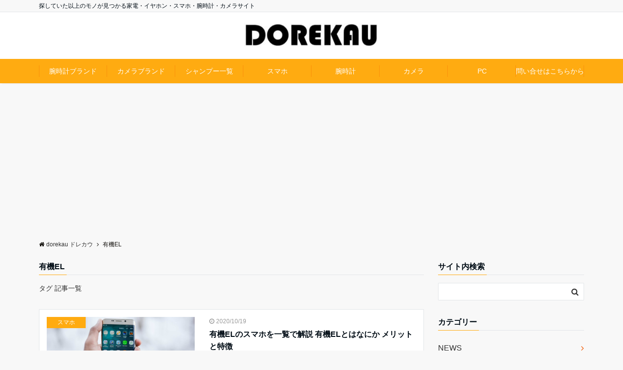

--- FILE ---
content_type: text/html; charset=UTF-8
request_url: https://dorekau.com/tag/%E6%9C%89%E6%A9%9Fel
body_size: 14916
content:
<!DOCTYPE html>
<html lang="ja"
	prefix="og: https://ogp.me/ns#"  dir="ltr">
<head prefix="og: http://ogp.me/ns# fb: http://ogp.me/ns/fb# article: http://ogp.me/ns/article#">

<!-- Page hiding snippet (recommended) -->
<style>.async-hide { opacity: 0 !important} </style>
<script>
(function(a,s,y,n,c,h,i,d,e){s.className+=' '+y;
h.end=i=function(){s.className=s.className.replace(RegExp(' ?'+y),'')};
(a[n]=a[n]||[]).hide=h;setTimeout(function(){i();h.end=null},c);
})(window,document.documentElement,'async-hide','dataLayer',4000,{'GTM-WFM3WVJ':true});
</script>

<meta charset="UTF-8">
<meta name="viewport" content="width=device-width,initial-scale=1.0">
<meta name="keywords" content="有機EL" >
<meta name="description" content="有機EL - タグ 記事一覧">
<meta name="robots" content="noindex, follow">
<title>有機EL | dorekau ドレカウ</title>

<!-- All In One SEO Pack 3.5.2[796,828] -->

<meta name="keywords"  content="スマホ,意味,有機el,液晶,特徴" />

<script type="application/ld+json" class="aioseop-schema">{"@context":"https://schema.org","@graph":[{"@type":"Organization","@id":"https://dorekau.com/#organization","url":"https://dorekau.com/","name":"dorekau ドレカウ","sameAs":[]},{"@type":"WebSite","@id":"https://dorekau.com/#website","url":"https://dorekau.com/","name":"dorekau ドレカウ","publisher":{"@id":"https://dorekau.com/#organization"}},{"@type":"CollectionPage","@id":"https://dorekau.com/tag/%e6%9c%89%e6%a9%9fel#collectionpage","url":"https://dorekau.com/tag/%e6%9c%89%e6%a9%9fel","inLanguage":"ja","name":"有機EL","isPartOf":{"@id":"https://dorekau.com/#website"},"breadcrumb":{"@id":"https://dorekau.com/tag/%e6%9c%89%e6%a9%9fel#breadcrumblist"}},{"@type":"BreadcrumbList","@id":"https://dorekau.com/tag/%e6%9c%89%e6%a9%9fel#breadcrumblist","itemListElement":[{"@type":"ListItem","position":1,"item":{"@type":"WebPage","@id":"https://dorekau.com/","url":"https://dorekau.com/","name":"dorekau ドレカウ"}},{"@type":"ListItem","position":2,"item":{"@type":"WebPage","@id":"https://dorekau.com/tag/%e6%9c%89%e6%a9%9fel","url":"https://dorekau.com/tag/%e6%9c%89%e6%a9%9fel","name":"有機EL"}}]}]}</script>
<link rel="canonical" href="https://dorekau.com/tag/%e6%9c%89%e6%a9%9fel" />
<!-- All In One SEO Pack -->
<link rel='dns-prefetch' href='//ajax.googleapis.com' />
<link rel='dns-prefetch' href='//maxcdn.bootstrapcdn.com' />
<link rel="alternate" type="application/rss+xml" title="dorekau ドレカウ &raquo; フィード" href="https://dorekau.com/feed" />
<link rel="alternate" type="application/rss+xml" title="dorekau ドレカウ &raquo; コメントフィード" href="https://dorekau.com/comments/feed" />
<link rel="alternate" type="application/rss+xml" title="dorekau ドレカウ &raquo; 有機EL タグのフィード" href="https://dorekau.com/tag/%e6%9c%89%e6%a9%9fel/feed" />
<link rel='stylesheet' id='wp-block-library-css'  href='https://dorekau.com/wp-includes/css/dist/block-library/style.min.css?ver=5.4.1' type='text/css' media='all' />
<link rel='stylesheet' id='contact-form-7-css'  href='https://dorekau.com/wp-content/plugins/contact-form-7/includes/css/styles.css?ver=5.1.1' type='text/css' media='all' />
<link rel='stylesheet' id='yyi_rinker_stylesheet-css'  href='https://dorekau.com/wp-content/plugins/yyi-rinker/css/style.css?v=1.1.0&#038;ver=5.4.1' type='text/css' media='all' />
<link rel='stylesheet' id='parent-style-css'  href='https://dorekau.com/wp-content/themes/emanon-pro/style.css?ver=5.4.1' type='text/css' media='all' />
<link rel='stylesheet' id='child-style-css'  href='https://dorekau.com/wp-content/themes/emanon-pro-child/style.css?ver=1593064182' type='text/css' media='all' />
<link rel='stylesheet' id='animate-css'  href='https://dorekau.com/wp-content/themes/emanon-pro/lib/css/animate.min.css?ver=5.4.1' type='text/css' media='all' />
<link crossorigin="anonymous" rel='subresource' id='font-awesome-css'  href='https://maxcdn.bootstrapcdn.com/font-awesome/4.7.0/css/font-awesome.min.css?ver=5.4.1' type='text/css' media='all' />
<link rel='stylesheet' id='tablepress-default-css'  href='https://dorekau.com/wp-content/tablepress-combined.min.css?ver=2' type='text/css' media='all' />
<script type='text/javascript' src='https://ajax.googleapis.com/ajax/libs/jquery/2.1.3/jquery.min.js?ver=5.4.1'></script>
<script type='text/javascript' src='https://dorekau.com/wp-content/plugins/yyi-rinker/js/event-tracking.js?v=1.1.0'></script>
<link rel='https://api.w.org/' href='https://dorekau.com/wp-json/' />
<link rel="EditURI" type="application/rsd+xml" title="RSD" href="https://dorekau.com/xmlrpc.php?rsd" />
<link rel="wlwmanifest" type="application/wlwmanifest+xml" href="https://dorekau.com/wp-includes/wlwmanifest.xml" /> 
<meta name="generator" content="Site Kit by Google 1.15.0" />		<script type="text/javascript">
				(function(c,l,a,r,i,t,y){
					c[a]=c[a]||function(){(c[a].q=c[a].q||[]).push(arguments)};t=l.createElement(r);t.async=1;
					t.src="https://www.clarity.ms/tag/"+i+"?ref=wordpress";y=l.getElementsByTagName(r)[0];y.parentNode.insertBefore(t,y);
				})(window, document, "clarity", "script", "cpwfj80ujd");
		</script>
		<script type="text/javascript" language="javascript">
    var vc_pid = "886706895";
</script><script type="text/javascript" src="//aml.valuecommerce.com/vcdal.js" async></script><style>
/*---main color--*/
#gnav,.global-nav li ul li,.mb-horizontal-nav{background-color:#ffab11;}
.fa,.required,.widget-line a{color:#ffab11;}
#wp-calendar a{color:#ffab11;font-weight: bold;}
.cat-name, .sticky .cat-name{background-color:#ffab11;}
.pagination a:hover,.pagination .current{background-color:#ffab11;border:solid 1px #ffab11;}
.wpp-list li a:before{background-color:#ffab11;}
.loader{position:absolute;top:0;left:0;bottom:0;right:0;margin:auto;border-left:6px solid #ffab11;}
/*--link color--*/
#gnav .global-nav .current-menu-item > a,#gnav .global-nav .current-menu-item > a .fa,#modal-global-nav-container .current-menu-item a,#modal-global-nav-container .sub-menu .current-menu-item a,.side-widget .current-menu-item a,.mb-horizontal-nav-inner .current-menu-item a,.mb-horizontal-nav-inner .current-menu-item a .fa,.entry-title a:active,.pagination a,.post-nav .fa{color:#f25800;}
.global-nav-default > li:first-child:before, .global-nav-default > li:after{background-color:#f25800;}
.article-body a{color:#f25800;}
.follow-line a{color:#ffab11;}
.author-profile-text .author-name a{color:#f25800;}
.recommend-date a {display:block;text-decoration:none;color:#000c15;}
.next-page .post-page-numbers.current span{background-color:#ff8037;color:#fff;}
.next-page a span {background-color:#fff;color:#f25800;}
.comment-page-link .page-numbers{background-color:#fff;color:#f25800;}
.comment-page-link .current{background-color:#ff8037;color:#fff;}
.side-widget li a:after{color:#f25800;}
blockquote a, .box-default a, .box-info a{color:#f25800;}
.follow-user-url a:hover .fa{color:#f25800;}
.popular-post-rank{border-color:#f25800 transparent transparent transparent;}
/*--link hover--*/
a:hover,.global-nav a:hover,.side-widget a:hover,.side-widget li a:hover:before,#wp-calendar a:hover,.entry-title a:hover,.footer-follow-btn a:hover .fa{color:#ff8037;}
.scroll-nav-inner li:after{background-color:#ff8037;}
.featured-title h2:hover{color:#ff8037;}
.author-profile-text .author-name a:hover{color:#ff8037;}
follow-user-url a:hover .fa{color:#ff8037;}
.next-page a span:hover{background-color:#ff8037;color:#fff;}
.comment-page-link .page-numbers:hover{background-color:#ff8037;color:#fff;}
.tagcloud a:hover{border:solid 1px #ff8037;color:#ff8037;}
blockquote a:hover, .box-default a:hover, .box-info a:hover{color:#ff8037;}
#modal-global-nav-container .global-nav-default li a:hover{color:#ff8037;}
.side-widget li a:hover:after{color:#ff8037;}
.widget-contact a:hover .fa{color:#ff8037;}
#sidebar-cta {border:solid 4px #ff8037;}
.popular-post li a:hover .popular-post-rank{border-color:#ff8037 transparent transparent transparent;}
/*--btn color--*/
.btn-more{background-color:#9b8d77;border:solid 1px #9b8d77;}
.btn a{background-color:#9b8d77;color:#fff;}
.btn a:hover{color:#fff;}
.btn-border{display:block;padding:8px 16px;border:solid 1px #9b8d77;}
.btn-border .fa{color:#9b8d77;}
input[type=submit]{background-color:#9b8d77;color:#fff;}
/* gutenberg File */
.wp-block-file .wp-block-file__button{display:inline-block;padding:8px 32px!important;border-radius:4px!important;line-height:1.5!important;border-bottom:solid 3px rgba(0,0,0,0.2)!important;background-color:#9b8d77!important;color:#fff!important;font-size:16px!important}
/* gutenberg button */
.wp-block-button a{text-decoration:none;}
/* gutenberg Media & Text */
.wp-block-media-text p{	line-height:1;margin-bottom:16px;}
/* gutenberg pullquote */
.wp-block-pullquote blockquote{margin:0!important;border:none!important;quotes:none!important;background-color:inherit!important;}
.wp-block-pullquote{border-top:3px solid #e2e5e8;border-bottom:3px solid #e2e5e8;color:#303030;}
/*--header-*/
.header-area-height{height:96px;}
.header-brand {line-height:96px;}
.header,.header-area-height-line #gnav{background-color:#fff;}
.top-bar{background-color:#f8f8f8;}
.site-description {color:#000c15}
.header-table .site-description{line-height:1.5;font-size:12px;}
.header-site-name a{color:#000c15}
.header-site-name a:hover{color:#ff8037;}
.header-logo img, .modal-header-logo img{max-height:50px;}
.global-nav-line li a{color:#000c15;}
#mb-scroll-nav .header-site-name a{color:#000c15;font-size:16px;}
#mb-scroll-nav .header-site-name a:hover{color:#ff8037;}
@media screen and ( min-width: 768px ){
.header-site-name a{font-size:24px;}
.header-area-height,.header-widget{height:96px;}
.header-brand {line-height:96px;}
}
@media screen and ( min-width: 992px ){
.header-logo img{max-height:50px;}
}
/*--modal menu--*/
.modal-menu{position:absolute;top:50%;right:0;-webkit-transform:translateY(-50%);transform:translateY(-50%);z-index:999;}
.modal-menu .modal-gloval-icon{float:left;margin-bottom:6px;}
.modal-menu .slicknav_no-text{margin:0;}
.modal-menu .modal-gloval-icon-bar{display:block;width:32px;height:3px;border-radius:4px;-webkit-transition:all 0.2s;transition:all 0.2s;}
.modal-menu .modal-gloval-icon-bar + .modal-gloval-icon-bar{margin-top:6px;}
.modal-menu .modal-menutxt{display:block;text-align:center;font-size:12px;font-size:1.2rem;color:#000c15;}
.modal-menu .modal-gloval-icon-bar{background-color:#9b8d77;}
#modal-global-nav-container{background-color:#fff;}
#modal-global-nav-container .modal-header-site-name a{color:#000c15;}
#modal-global-nav-container .global-nav li ul li{background-color:#fff;}
#modal-global-nav-container .global-nav-default li a{color:#000c15;}
/* --slider section--*/
.slider img{display:block;width:100%;}
.slider .bx-viewport{-webkit-transform:translatez(0);-moz-transform:translatez(0);-ms-transform:translatez(0);-o-transform:translatez(0);transform:translatez(0);}
.slider .bx-pager,.slider .bx-controls-auto{position:absolute;bottom:-36px;width:100%;z-index:300;}
.slider .bx-pager{text-align:center;font-size:.85em;font-family:Arial;font-weight:bold;color:#333;}
.slider .bx-pager .bx-pager-item,
.slider .bx-controls-auto .bx-controls-auto-item{display:inline-block;}
.slider .bx-pager.bx-default-pager a{background:#777;text-indent:-9999px;display:block;width:10px;height:10px;margin:0 5px;outline:0;-moz-border-radius:5px;-webkit-border-radius:5px;border-radius:5px;}
.slider .bx-pager.bx-default-pager a:hover,
.slider .bx-pager.bx-default-pager a.active{background:#000;}
.slider .bx-prev{left:16px;background:url(https://dorekau.com/wp-content/themes/emanon-pro/lib/images/slider/controls.png) no-repeat 0 -32px;}
.slider .bx-next{right:16px;background:url(https://dorekau.com/wp-content/themes/emanon-pro/lib/images/slider/controls.png) no-repeat -43px -32px;}
.slider .bx-prev:hover{background-position:0 0;}
.slider .bx-next:hover{background-position:-43px 0;}
.slider .bx-controls-direction a{position:absolute;top:50%;margin-top:-16px;outline:0;width:32px;height:32px;text-indent:-9999px;z-index:888;}
.slider .bx-controls-direction a.disabled{display:none;}
.slider .bx-controls-auto{text-align:center;}
.slider .bx-controls-auto .bx-start{display:block;text-indent:-9999px;width:10px;height:11px;outline:0;background:url(https://dorekau.com/wp-content/themes/emanon-pro/lib/images/slider/controls.png) -86px -11px no-repeat;margin:0 3px;}
.slider .bx-controls-auto .bx-start:hover,
.slider .bx-controls-auto .bx-start.active{background-position:-86px 0;}
.slider .bx-controls-auto .bx-stop{display:block;text-indent:-9999px;width:9px;height:11px;outline:0;background:url(https://dorekau.com/wp-content/themes/emanon-pro/lib/images/slider/controls.png) -86px -44px no-repeat;margin:0 3px;}
.slider .bx-controls-auto .bx-stop:hover,
.slider .bx-controls-auto .bx-stop.active{background-position:-86px -33px;}
.slider .bx-controls.bx-has-controls-auto.bx-has-pager .bx-pager{text-align:left;width:80%;}
.slider .bx-controls.bx-has-controls-auto.bx-has-pager .bx-controls-auto{right:0;width:35px;}
.slider .bx-caption{position:absolute;bottom:0;left:0;background:#505050;background:rgba(80, 80, 80, 0.75);width:100%;}
.slider .bx-caption span{color:#fff;font-family:Arial;display:block;font-size:.85em;padding:10px;}
.slider #bxslider li:before{position:absolute;top:0;left:0;right:0;bottom:0;background:linear-gradient(135deg, #000, #000)fixed;opacity: 0;content: "";z-index:100;}
.slider #bxslider li{height:500px;background-position: center;background-size: cover;background-repeat:no-repeat;}
.slider-btn{margin:32px 0 0 0;}
.slider-title{color:#fff;}
.slider-sub-title{color:#fff;}
.slider-btn .btn{border:solid 1px #9b8d77;background-color:#9b8d77;}
.slider-btn-bg a{border-bottom:none;border-radius:0;background-color:#9b8d77;color:#fff;}
.slider-btn-bg a:hover{background-color:#9b8d77;border-radius:inherit;-webkit-transform:inherit;transform:inherit;color:#fff;}
.slider-btn-bg:before{content:'';position:absolute;border:solid 3px #9b8d77;top:0;right:0;bottom:0;left:0;-webkit-transition:0.2s ease-in-out;transition:0.2s ease-in-out;z-index:-1;}
.slider-btn-bg:hover:before{top:-8px;right:-8px;bottom:-8px;left:-8px;}
@media screen and ( max-width: 767px ){
.slider-message{right:0;left:0;}
}
@media screen and ( min-width: 768px ){
.slider-btn{margin:40px 0 24px 0}
.bx-wrapper .bx-pager,.bx-wrapper .bx-controls-auto{bottom:8px;}
.slider-message{right:0;left:0;}
}
/*--slick slider for front page & LP--*/
.slick-slider{-moz-box-sizing:border-box;box-sizing:border-box;-webkit-user-select:none;-moz-user-select:none;-ms-user-select:none;user-select:none;-webkit-touch-callout:none;-khtml-user-select:none;-ms-touch-action:pan-y;touch-action:pan-y;-webkit-tap-highlight-color:rgba(0,0,0,0)}
.slick-list,.slick-slider{display:block;position:relative}
.slick-list{overflow:hidden;margin:0;padding:0}
.slick-list:focus{outline:0}
.slick-list.dragging{cursor:pointer;cursor:hand}
.slick-slider .slick-list,.slick-slider .slick-track{-webkit-transform:translate3d(0,0,0);-moz-transform:translate3d(0,0,0);-ms-transform:translate3d(0,0,0);-o-transform:translate3d(0,0,0);transform:translate3d(0,0,0)}
.slick-track{display:block;position:relative;top:0;left:0;margin:40px 0}
.slick-track:after,.slick-track:before{display:table;content:''}
.slick-track:after{clear:both}.slick-loading .slick-track{visibility:hidden}
.slick-slide{display:none;float:left;height:100%;min-height:1px}[dir='rtl']
.slick-slide{float:right}
.slick-slide.slick-loading img{display:none}
.slick-slide.dragging img{pointer-events:none}
.slick-initialized .slick-slide{display:block}
.slick-loading .slick-slide{visibility:hidden}
.slick-vertical .slick-slide{display:block;height:auto;border:solid 1px transparent}
.slick-arrow.slick-hidden{display:none}
.slick-next:before,.slick-prev:before{content:""}
.slick-next{display:block;position:absolute;top:50%;right:-11px;padding:0;width:16px;height:16px;border-color:#f25800;border-style:solid;border-width:3px 3px 0 0;background-color:transparent;cursor:pointer;text-indent:-9999px;-webkit-transform:rotate(45deg);-moz-transform:rotate(45deg);-ms-transform:rotate(45deg);-o-transform:rotate(45deg);transform:rotate(45deg)}
.slick-prev{display:block;position:absolute;top:50%;left:-11px;padding:0;width:16px;height:16px;border-color:#f25800;border-style:solid;border-width:3px 3px 0 0;background-color:transparent;cursor:pointer;text-indent:-9999px;-webkit-transform:rotate(-135deg);-moz-transform:rotate(-135deg);-ms-transform:rotate(-135deg);-o-transform:rotate(-135deg);transform:rotate(-135deg)}
@media screen and ( min-width: 768px ){
.slick-next{right:-32px;width:32px;height:32px;}
.slick-prev{left:-32px;width:32px;height:32px;}
}
/*---下ボーダー（2カラー）--*/
.front-top-widget-box h2, .front-bottom-widget-box h2{margin-bottom: -1px;}
.front-top-widget-box h2 > span, .front-bottom-widget-box h2 > span{display:inline-block;padding:0 4px 4px 0;border-bottom:solid 1px #ffab11;}
.entry-header {border-bottom:solid 1px #e2e5e8;}
.entry-header h2{margin-bottom: -1px;}
.entry-header h2 > span{display:inline-block;padding:0 4px 4px 0;border-bottom:solid 1px #ffab11;}
.archive-title {border-bottom:solid 1px #e2e5e8;}
.archive-title h1{margin-bottom: -1px;}
.archive-title h1 > span{display:inline-block;padding:0 4px 4px 0;border-bottom:solid 1px #ffab11;}
/*--h2 style--*/
/*---左ボーダー＋背景--*/
.article-body h2{padding:8px 0 8px 12px;border-left:solid 4px #ffab11;background-color:#f0f0f0;}
/*--h3 style--*/
/*--下ボーダー--*/
.article-body h3:not(.block-pr-box-heading):not(.block-cta-heading):not(.block-pricing-table-heading):not(.block-member-name):not(.showcase-box-heading),.page-bottom-widget h3{padding:6px 0;border-bottom:solid 2px #ffab11;}
/*--h4 style--*/
/*---無し--*/
.article-body h4{padding:4px 0;}
/*--sidebar style--*/
/*---下ボーダー（2カラー）--*/
.side-widget-title {border-bottom:1px solid #e2e5e8;}
.side-widget-title h3 {margin-bottom: -1px;}
.side-widget-title span{display:inline-block;padding:0 4px 4px 0;border-bottom:solid 1px #ffab11;}
/*--read more--*/
.archive-header{padding:8px 16px 64px 16px;}
.read-more{position:absolute;right: 0;bottom:24px;left:0;text-align:center;}
.read-more .fa{margin:0 0 0 4px;}
.featured-date .read-more,.home .big-column .read-more,.archive .ar-big-column .read-more{position:absolute;right:0;bottom:32px;left:0;}
.home .big-column .btn-mid,.archive .ar-big-column .btn-mid{width: 80%;}
@media screen and ( min-width: 768px ){
.archive-header{padding:8px 16px 72px 16px;}
.home .one-column .read-more,.archive .ar-one-column .read-more,.search .ar-one-column .read-more{position:absolute;right:16px;bottom:20px;left:auto;}
.blog .one-column .read-more,.archive .ar-one-column .read-more,.search .ar-one-column .read-more{position:absolute;right:16px;bottom:20px;left:auto;}
.home .big-column .btn-mid,.archive .ar-big-column .btn-mid,.search .ar-big-column .btn-mid{width:20%;}
.blog .big-column .btn-mid,.archive .ar-big-column .btn-mid,.search .ar-big-column .btn-mid{width:20%;}
.home .one-column .read-more .btn-border,.archive .ar-one-column .read-more .btn-border,.search .ar-one-column .read-more .btn-border{display:inline;}
.blog .one-column .read-more .btn-border,.archive .ar-one-column .read-more .btn-border,.search .ar-one-column .read-more .btn-border{display:inline;}
}
/*--remodal's necessary styles--*/
html.remodal-is-locked{overflow:hidden;-ms-touch-action:none;touch-action:none}
.remodal{overflow:scroll;-webkit-overflow-scrolling:touch;}
.remodal,[data-remodal-id]{display:none}
.remodal-overlay{position:fixed;z-index:9998;top:-5000px;right:-5000px;bottom:-5000px;left:-5000px;display:none}
.remodal-wrapper{position:fixed;z-index:9999;top:0;right:0;bottom:0;left:0;display:none;overflow:auto;text-align:center;-webkit-overflow-scrolling:touch}
.remodal-wrapper:after{display:inline-block;height:100%;margin-left:-0.05em;content:""}
.remodal-overlay,.remodal-wrapper{-webkit-backface-visibility:hidden;backface-visibility:hidden}
.remodal{position:relative;outline:0;}
.remodal-is-initialized{display:inline-block}
/*--remodal's default mobile first theme--*/
.remodal-bg.remodal-is-opened,.remodal-bg.remodal-is-opening{-webkit-filter:blur(3px);filter:blur(3px)}.remodal-overlay{background:rgba(43,46,56,.9)}
.remodal-overlay.remodal-is-closing,.remodal-overlay.remodal-is-opening{-webkit-animation-duration:0.3s;animation-duration:0.3s;-webkit-animation-fill-mode:forwards;animation-fill-mode:forwards}
.remodal-overlay.remodal-is-opening{-webkit-animation-name:c;animation-name:c}
.remodal-overlay.remodal-is-closing{-webkit-animation-name:d;animation-name:d}
.remodal-wrapper{padding:16px}
.remodal{box-sizing:border-box;width:100%;-webkit-transform:translate3d(0,0,0);transform:translate3d(0,0,0);color:#2b2e38;background:#fff;}
.remodal.remodal-is-closing,.remodal.remodal-is-opening{-webkit-animation-duration:0.3s;animation-duration:0.3s;-webkit-animation-fill-mode:forwards;animation-fill-mode:forwards}
.remodal.remodal-is-opening{-webkit-animation-name:a;animation-name:a}
.remodal.remodal-is-closing{-webkit-animation-name:b;animation-name:b}
.remodal,.remodal-wrapper:after{vertical-align:middle}
.remodal-close{position:absolute;top:-32px;right:0;display:block;overflow:visible;width:32px;height:32px;margin:0;padding:0;cursor:pointer;-webkit-transition:color 0.2s;transition:color 0.2s;text-decoration:none;color:#fff;border:0;outline:0;background:#b5b5b5;}
.modal-global-nav-close{position:absolute;top:0;right:0;display:block;overflow:visible;width:32px;height:32px;margin:0;padding:0;cursor:pointer;-webkit-transition:color 0.2s;transition:color 0.2s;text-decoration:none;color:#fff;border:0;outline:0;background:#9b8d77;}
.remodal-close:focus,.remodal-close:hover{color:#2b2e38}
.remodal-close:before{font-family:Arial,Helvetica CY,Nimbus Sans L,sans-serif!important;font-size:32px;line-height:32px;position:absolute;top:0;left:0;display:block;width:32px;content:"\00d7";text-align:center;}
.remodal-cancel,.remodal-confirm{font:inherit;display:inline-block;overflow:visible;min-width:110px;margin:0;padding:9pt 0;cursor:pointer;-webkit-transition:background 0.2s;transition:background 0.2s;text-align:center;vertical-align:middle;text-decoration:none;border:0;outline:0}
.remodal-confirm{color:#fff;background:#81c784}
.remodal-confirm:focus,.remodal-confirm:hover{background:#66bb6a}
.remodal-cancel{color:#fff;background:#e57373}
.remodal-cancel:focus,.remodal-cancel:hover{background:#ef5350}
.remodal-cancel::-moz-focus-inner,.remodal-close::-moz-focus-inner,.remodal-confirm::-moz-focus-inner{padding:0;border:0}
@-webkit-keyframes a{0%{-webkit-transform:scale(1.05);transform:scale(1.05);opacity:0}to{-webkit-transform:none;transform:none;opacity:1}}
@keyframes a{0%{-webkit-transform:scale(1.05);transform:scale(1.05);opacity:0}to{-webkit-transform:none;transform:none;opacity:1}}
@-webkit-keyframes b{0%{-webkit-transform:scale(1);transform:scale(1);opacity:1}to{-webkit-transform:scale(0.95);transform:scale(0.95);opacity:0}}
@keyframes b{0%{-webkit-transform:scale(1);transform:scale(1);opacity:1}to{-webkit-transform:scale(0.95);transform:scale(0.95);opacity:0}}
@-webkit-keyframes c{0%{opacity:0}to{opacity:1}}
@keyframes c{0%{opacity:0}to{opacity:1}}
@-webkit-keyframes d{0%{opacity:1}to{opacity:0}}
@keyframes d{0%{opacity:1}to{opacity:0}}
@media only screen and (min-width:641px){.remodal{max-width:700px}}.lt-ie9 .remodal-overlay{background:#2b2e38}.lt-ie9 .remodal{width:700px}
/*--footer cta --*/
/*--footer--*/
.footer{background-color:#232323;color:#b5b5b5;}
.footer a,.footer .fa{color:#b5b5b5;}
.footer a:hover{color:#fff;}
.footer a:hover .fa{color:#fff;}
.footer-nav li{border-right:solid 1px #b5b5b5;}
.footer-widget-box h2,.footer-widget-box h3,.footer-widget-box h4,.footer-widget-box h5,.footer-widget-box h6{color:#b5b5b5;}
.footer-widget-box h3{border-bottom:solid 1px #b5b5b5;}
.footer-widget-box a:hover .fa{color:#fff;}
.footer-widget-box #wp-calendar caption{border:solid 1px #b5b5b5;border-bottom: none;}
.footer-widget-box #wp-calendar th{border:solid 1px #b5b5b5;}
.footer-widget-box #wp-calendar td{border:solid 1px #b5b5b5;}
.footer-widget-box #wp-calendar a:hover{color:#fff;}
.footer-widget-box .tagcloud a{border:solid 1px #b5b5b5;}
.footer-widget-box .tagcloud a:hover{border:solid 1px #fff;}
.footer-widget-box .wpp-list .wpp-excerpt, .footer-widget-box .wpp-list .post-stats, .footer-widget-box .wpp-list .post-stats a{color:#b5b5b5;}
.footer-widget-box .wpp-list a:hover{color:#fff;}
.footer-widget-box select{border:solid 1px #b5b5b5;color:#b5b5b5;}
.footer-widget-box .widget-contact a:hover .fa{color:#fff;}
@media screen and ( min-width: 768px ){.footer a:hover .fa{color:#b5b5b5;}}
/*--lp header image cover--*/
.lp-header{height:500px;}
.lp-header:before,.lp-header-image:before{position:absolute;top:0;left:0;right:0;bottom:0;background:linear-gradient(135deg, #000, #000)fixed;opacity:0.5;content: "";z-index: 100;}
.header-title, .header-target-message{color: #fff;}
.header-sub-title{color:#fff;}
.header-btn-bg a{border-bottom:none;border-radius:0;background-color:#9b8d77;color:#fff;}
.header-btn-bg a:hover{background-color:#9b8d77;border-radius:inherit;-webkit-transform:inherit;transform:inherit;color:#fff;}
.header-btn-bg:before{content:'';position:absolute;border:solid 3px #9b8d77;top:0;right:0;bottom:0;left:0;-webkit-transition:.2s ease-in-out;transition:.2s ease-in-out;z-index:-1;}
.header-btn-bg:hover:before{top:-8px;right:-8px;bottom:-8px;left:-8px}
@media screen and ( max-width: 767px ){
.header-message{right:0;left:0;}
}
@media screen and ( min-width: 768px ){
.header-message{right:0;left:0;}
}
/*--lp content section--*/
#lp-content-section {background-color:#f8f8f8;}
/*--page custom css--*/
</style>
<style type="text/css">
.no-js .native-lazyload-js-fallback {
	display: none;
}
</style>
		<!-- There is no amphtml version available for this URL. --><script async src="//pagead2.googlesyndication.com/pagead/js/adsbygoogle.js"></script> <script>
(adsbygoogle = window.adsbygoogle || []).push({
google_ad_client: "ca-pub-7222909358018785",
enable_page_level_ads: true,
tag_partner: "site_kit"
});
</script>
		<link rel="icon" href="https://dorekau.com/wp-content/uploads/2019/04/cropped-dorekau_logo_-32x32.jpg" sizes="32x32" />
<link rel="icon" href="https://dorekau.com/wp-content/uploads/2019/04/cropped-dorekau_logo_-192x192.jpg" sizes="192x192" />
<link rel="apple-touch-icon" href="https://dorekau.com/wp-content/uploads/2019/04/cropped-dorekau_logo_-180x180.jpg" />
<meta name="msapplication-TileImage" content="https://dorekau.com/wp-content/uploads/2019/04/cropped-dorekau_logo_-270x270.jpg" />
<script async src="https://pagead2.googlesyndication.com/pagead/js/adsbygoogle.js"></script>
<meta name="robots" content="max-image-preview:large">
<!--google tag nanager-->
<script>(function(w,d,s,l,i){w[l]=w[l]||[];w[l].push({'gtm.start':
new Date().getTime(),event:'gtm.js'});var f=d.getElementsByTagName(s)[0],
j=d.createElement(s),dl=l!='dataLayer'?'&l='+l:'';j.async=true;j.src=
'https://www.googletagmanager.com/gtm.js?id='+i+dl;f.parentNode.insertBefore(j,f);
})(window,document,'script','dataLayer','GTM-WFM3WVJ');</script>
<!--end google tag manager-->
</head>
<body id="top" class="archive tag tag-el tag-562">
<!--google tag manager (noscript)-->
<noscript><iframe src="https://www.googletagmanager.com/ns.html?id=GTM-WFM3WVJ"
height="0" width="0" style="display:none;visibility:hidden"></iframe></noscript>
<!--end google tag manager (noscript)-->
<header id="header-wrapper" itemscope itemtype="http://schema.org/WPHeader">
		<!--top bar-->
	<div class="top-bar">
		<div class="container">
			<div class="col12">
			<p class="site-description" itemprop="description">探していた以上のモノが見つかる家電・イヤホン・スマホ・腕時計・カメラサイト</p>
			</div>
		</div>
	</div>
	<!--end top bar-->
		<!--header-->
	<div class="header">
		<div class="container header-area-height">
			<div class="col12 header-col-center header-brand">
			<div class="header-table">
<div class="header-logo"><a href="https://dorekau.com/"><img src="https://dorekau.com/wp-content/uploads/2021/06/dorekau_logo_700w-300x54-1.jpg" alt="dorekau ドレカウ" ></a></div>
</div>
			</div>
			<!--modal menu-->
			<div class="modal-menu js-modal-menu">
				<a href="#modal-global-nav" data-remodal-target="modal-global-nav">
										<span class="modal-menutxt">Menu</span>
										<span class="modal-gloval-icon">
						<span class="modal-gloval-icon-bar"></span>
						<span class="modal-gloval-icon-bar"></span>
						<span class="modal-gloval-icon-bar"></span>
					</span>
				</a>
			</div>
			<!--end modal menu-->
		</div>
	<!--global nav-->
<div class="remodal" data-remodal-id="modal-global-nav" data-remodal-options="hashTracking:false">
	<button data-remodal-action="close" class="remodal-close modal-global-nav-close"></button>
	<div id="modal-global-nav-container">
		<div class="modal-header-logo"><a href="https://dorekau.com/"><img src="https://dorekau.com/wp-content/uploads/2021/06/dorekau_logo_700w-300x54-1.jpg" alt="dorekau ドレカウ" ></a></div>
		<nav>
		<ul id="menu-%e3%82%ab%e3%83%86%e3%82%b4%e3%83%aa" class="global-nav global-nav-default"><li id="menu-item-35560" class="menu-item menu-item-type-post_type menu-item-object-page menu-item-35560"><a href="https://dorekau.com/%e8%85%95%e6%99%82%e8%a8%88%e3%83%a1%e3%83%bc%e3%82%ab%e3%83%bc%e4%b8%80%e8%a6%a7">腕時計ブランド</a></li>
<li id="menu-item-35566" class="menu-item menu-item-type-post_type menu-item-object-page menu-item-35566"><a href="https://dorekau.com/%e3%82%ab%e3%83%a1%e3%83%a9%e3%83%96%e3%83%a9%e3%83%b3%e3%83%89%e4%b8%80%e8%a6%a7">カメラブランド</a></li>
<li id="menu-item-20718" class="menu-item menu-item-type-post_type menu-item-object-post menu-item-20718"><a href="https://dorekau.com/19976">シャンプー一覧</a></li>
<li id="menu-item-4168" class="menu-item menu-item-type-taxonomy menu-item-object-category menu-item-4168"><a href="https://dorekau.com/category/smartphone">スマホ</a></li>
<li id="menu-item-1112" class="menu-item menu-item-type-taxonomy menu-item-object-category menu-item-1112"><a href="https://dorekau.com/category/watch">腕時計</a></li>
<li id="menu-item-6060" class="menu-item menu-item-type-taxonomy menu-item-object-category menu-item-6060"><a href="https://dorekau.com/category/camera">カメラ</a></li>
<li id="menu-item-6061" class="menu-item menu-item-type-taxonomy menu-item-object-category menu-item-6061"><a href="https://dorekau.com/category/pc">PC</a></li>
<li id="menu-item-18126" class="menu-item menu-item-type-post_type menu-item-object-page menu-item-18126"><a href="https://dorekau.com/%e3%81%8a%e5%95%8f%e3%81%84%e5%90%88%e3%82%8f%e3%81%9b">問い合せはこちらから</a></li>
</ul>		</nav>
		<div class="mobile-menu-widget">

<form role="search" method="get" class="search-form" action="https://dorekau.com/">
	<label for="search-form-6926b6abcd736">
	</label>
	<input type="search" id="search-form-6926b6abcd736" class="search-field" value="" name="s" />
	<button type="submit" class="search-submit"><i class="fa fa-search"></i></button>
</form>
</div>	</div>
</div>
<!--end global nav-->	</div>
	<!--end header-->
</header>
<!--global nav-->
<div id="gnav" class="default-nav">
	<div class="container">
		<div class="col12">
			<nav id="menu">
			<ul id="menu-%e3%82%ab%e3%83%86%e3%82%b4%e3%83%aa-1" class="global-nav global-nav-default"><li class="menu-item menu-item-type-post_type menu-item-object-page menu-item-35560"><a href="https://dorekau.com/%e8%85%95%e6%99%82%e8%a8%88%e3%83%a1%e3%83%bc%e3%82%ab%e3%83%bc%e4%b8%80%e8%a6%a7">腕時計ブランド</a></li>
<li class="menu-item menu-item-type-post_type menu-item-object-page menu-item-35566"><a href="https://dorekau.com/%e3%82%ab%e3%83%a1%e3%83%a9%e3%83%96%e3%83%a9%e3%83%b3%e3%83%89%e4%b8%80%e8%a6%a7">カメラブランド</a></li>
<li class="menu-item menu-item-type-post_type menu-item-object-post menu-item-20718"><a href="https://dorekau.com/19976">シャンプー一覧</a></li>
<li class="menu-item menu-item-type-taxonomy menu-item-object-category menu-item-4168"><a href="https://dorekau.com/category/smartphone">スマホ</a></li>
<li class="menu-item menu-item-type-taxonomy menu-item-object-category menu-item-1112"><a href="https://dorekau.com/category/watch">腕時計</a></li>
<li class="menu-item menu-item-type-taxonomy menu-item-object-category menu-item-6060"><a href="https://dorekau.com/category/camera">カメラ</a></li>
<li class="menu-item menu-item-type-taxonomy menu-item-object-category menu-item-6061"><a href="https://dorekau.com/category/pc">PC</a></li>
<li class="menu-item menu-item-type-post_type menu-item-object-page menu-item-18126"><a href="https://dorekau.com/%e3%81%8a%e5%95%8f%e3%81%84%e5%90%88%e3%82%8f%e3%81%9b">問い合せはこちらから</a></li>
</ul>			</nav>
		</div>
	</div>
</div>
<!--end global nav-->

<!--content-->
<div class="content">
	<div class="container">
		<!--breadcrumb-->
	<div class="content-inner">
	<nav id="breadcrumb" class="rcrumbs clearfix">
	<ol itemscope itemtype="http://schema.org/BreadcrumbList"><li itemprop="itemListElement" itemscope itemtype="http://schema.org/ListItem"><a itemprop="item" href="https://dorekau.com/"><i class="fa fa-home"></i><span itemprop="name">dorekau ドレカウ</span></a><i class="fa fa-angle-right"></i><meta itemprop="position" content="1" /></li><li><span>有機EL</span></li></ol>
</nav>
</div>
<!--end breadcrumb-->		<!--main-->
		<main>
			<div class="col-main clearfix">
								<div class="archive-title"><h1><span>有機EL</span></h1></div>								<div class="archive-description">
					<p>タグ 記事一覧</p>
				</div>
												
<div class="clearfix post-7448 post type-post status-publish format-standard has-post-thumbnail category-smartphone tag-315 tag-363 tag-el tag-347 tag-276 one-column ar-one-column au-one-column">
	<!--loop of article-->
	
	
	<article class="archive-list">
		<!--thumbnail-->
<div class="eye-catch">
	<a class="image-link-border" href="https://dorekau.com/7448"><img width="544" height="262" src="https://dorekau.com/wp-content/plugins/native-lazyload/assets/images/placeholder.svg" class="attachment-small-thumbnail size-small-thumbnail wp-post-image native-lazyload-js-fallback" alt="有機ELのスマホを一覧で解説 有機ELとはなにか メリットと特徴" loading="lazy" data-src="https://dorekau.com/wp-content/uploads/2018/09/Smartphone-organic-el-544x262.jpg" data-srcset="https://dorekau.com/wp-content/uploads/2018/09/Smartphone-organic-el-544x262.jpg 544w, https://dorekau.com/wp-content/uploads/2018/09/Smartphone-organic-el-1118x538.jpg 1118w, https://dorekau.com/wp-content/uploads/2018/09/Smartphone-organic-el-733x353.jpg 733w" data-sizes="(max-width: 544px) 100vw, 544px" /></a>
<span class="cat-name"><a href="https://dorekau.com/category/smartphone">スマホ</a></span>
</div>
<!--end thumbnail-->		<header class="archive-header">
			<ul class="post-meta clearfix">
<li><i class="fa fa-clock-o"></i><time class="date published updated" datetime="2020-10-19">2020/10/19</time></li>
</ul >
			<h2 class="archive-header-title"><a href="https://dorekau.com/7448">有機ELのスマホを一覧で解説 有機ELとはなにか メリットと特徴</a></h2>
						<p>こちらの記事は2018年9月28日の記事を2020年10月19日に加筆修正いたし</p>
						<div class="read-more"><a class="btn-border btn-mid" href="https://dorekau.com/7448">続きを読む<i class="fa fa-angle-right"></i></a></div>		</header>
	</article>
			<!--end loop of article-->
</div>
			</div>
		</main>
		<!--end main-->
		<!--sidebar-->
		<aside class="col-sidebar sidebar">
			

<div class="side-widget"><div class="side-widget-title"><h3><span>サイト内検索</span></h3></div>

<form role="search" method="get" class="search-form" action="https://dorekau.com/">
	<label for="search-form-6926b6abcfcae">
	</label>
	<input type="search" id="search-form-6926b6abcfcae" class="search-field" value="" name="s" />
	<button type="submit" class="search-submit"><i class="fa fa-search"></i></button>
</form>
</div><div class="side-widget"><div class="side-widget-title"><h3><span>カテゴリー</span></h3></div>		<ul>
				<li class="cat-item cat-item-465"><a href="https://dorekau.com/category/news">NEWS</a>
</li>
	<li class="cat-item cat-item-337"><a href="https://dorekau.com/category/pc" title="PC、どれ買う？最新PC、PCのノウハウをご紹介いたします。">PC</a>
</li>
	<li class="cat-item cat-item-440"><a href="https://dorekau.com/category/pr" title="最新商品や商品レビューのご紹介をいたします。また、編集部独自記事もこちらのカテゴリでご紹介します。">PR</a>
</li>
	<li class="cat-item cat-item-447"><a href="https://dorekau.com/category/outdoors" title="アウトドア製品、どれ買う？最新アウトドアグッズ、登山やキャンプのノウハウをご紹介いたします。">アウトドア</a>
</li>
	<li class="cat-item cat-item-426"><a href="https://dorekau.com/category/earphone-headphones" title="イヤホン・ヘッドフォンどれ買う？最新イヤホン・ヘッドフォンのご紹介・比較をいたします。">イヤホン・ヘッドフォン</a>
</li>
	<li class="cat-item cat-item-412"><a href="https://dorekau.com/category/audio" title="オーディオ機器はどれ買う？オーディオ機器のご紹介をいたします。イヤホン・ヘッドホンは別カテゴリです。">オーディオ</a>
</li>
	<li class="cat-item cat-item-652"><a href="https://dorekau.com/category/%e3%81%8a%e6%ad%b3%e6%9a%ae">お歳暮</a>
</li>
	<li class="cat-item cat-item-258"><a href="https://dorekau.com/category/camera" title="カメラ・レンズ、どれ買う？最新カメラ、カメラのノウハウをご紹介いたします。">カメラ</a>
</li>
	<li class="cat-item cat-item-420"><a href="https://dorekau.com/category/game" title="ゲーム、どれ買う？ゲーム機器・周辺機器のご紹介をいたします。">ゲーム</a>
</li>
	<li class="cat-item cat-item-456"><a href="https://dorekau.com/category/%e3%82%b9%e3%83%9d%e3%83%bc%e3%83%84">スポーツ</a>
</li>
	<li class="cat-item cat-item-314"><a href="https://dorekau.com/category/smartphone" title="スマホ、どれ買う？最新スマホ、スマホ使用のノウハウをご紹介いたします。">スマホ</a>
</li>
	<li class="cat-item cat-item-416"><a href="https://dorekau.com/category/tabret" title="タブレット、どれ買う？最新タブレット、タブレットのノウハウをご紹介いたします。">タブレット</a>
</li>
	<li class="cat-item cat-item-326"><a href="https://dorekau.com/category/tv" title="テレビ、どれ買う？最新テレビ、テレビのノウハウをご紹介いたします。">テレビ</a>
</li>
	<li class="cat-item cat-item-462"><a href="https://dorekau.com/category/%e3%83%93%e3%83%87%e3%82%aa%e3%82%aa%e3%83%b3%e3%83%87%e3%83%9e%e3%83%b3%e3%83%89">ビデオオンデマンド</a>
</li>
	<li class="cat-item cat-item-368"><a href="https://dorekau.com/category/fashion" title="服、どれ買う？ドレカウでは、洋服・靴・帽子・パンツのファストファッションをご紹介いたします。">ファッション</a>
</li>
	<li class="cat-item cat-item-484"><a href="https://dorekau.com/category/%e3%83%97%e3%83%ac%e3%82%bc%e3%83%b3%e3%83%88">プレゼント</a>
</li>
	<li class="cat-item cat-item-428"><a href="https://dorekau.com/category/hobby" title="おもちゃ、どれ買う？最新ホビーのご紹介をいたします。ゲームは別カテゴリになります。">ホビー</a>
</li>
	<li class="cat-item cat-item-705"><a href="https://dorekau.com/category/daily-necessities/%e3%83%9e%e3%82%b9%e3%82%af">マスク</a>
</li>
	<li class="cat-item cat-item-454"><a href="https://dorekau.com/category/review" title="レビューでは実際に使用した商品についてご紹介いたします。">レビュー</a>
</li>
	<li class="cat-item cat-item-429"><a href="https://dorekau.com/category/cosmetics%ef%bc%86beauty-products" title="ファンデ、どれ買う？化粧品のご紹介、化粧品の使い方をご紹介いたします。また、ビューラーやひげそりなど理美容用品もこのカテゴリで扱っています。">化粧品・理美容用品</a>
</li>
	<li class="cat-item cat-item-681"><a href="https://dorekau.com/category/%e5%ad%a3%e7%af%80">季節</a>
</li>
	<li class="cat-item cat-item-483"><a href="https://dorekau.com/category/%e5%ae%b6%e5%85%b7">家具</a>
</li>
	<li class="cat-item cat-item-427"><a href="https://dorekau.com/category/tool" title="工具、どれ買う？元大工のドレカウ編集長がおすすめの工具や使い方のご紹介をいたします。">工具</a>
</li>
	<li class="cat-item cat-item-430"><a href="https://dorekau.com/category/stationery" title="ボールペン、どれ買う？最新文房具をご紹介、また各メーカーの万年筆の特徴など魅力についての解説をいたします。">文房具</a>
</li>
	<li class="cat-item cat-item-431"><a href="https://dorekau.com/category/daily-necessities" title="シャンプー、どれ買う？毎日使う日用品をご紹介いたします。">日用品</a>
</li>
	<li class="cat-item cat-item-1"><a href="https://dorekau.com/category/%e6%9c%aa%e5%88%86%e9%a1%9e" title="現在、用意していないカテゴリの商品についてはこちらに分類されます。">未分類</a>
</li>
	<li class="cat-item cat-item-763"><a href="https://dorekau.com/category/%e6%9c%ac">本</a>
</li>
	<li class="cat-item cat-item-380"><a href="https://dorekau.com/category/home-appliances" title="家電、どれ買う？冷蔵庫・掃除機・洗濯機などの最新家電、家電のノウハウをご紹介いたします。">白物家電</a>
</li>
	<li class="cat-item cat-item-97"><a href="https://dorekau.com/category/watch" title="時計、どれ買う？最新腕時計、腕時計の基礎知識をご紹介いたします。">腕時計</a>
</li>
	<li class="cat-item cat-item-452"><a href="https://dorekau.com/category/food" title="夕飯どれ買う？
おすすめの食品をご紹介いたします。">食品</a>
</li>
		</ul>
			</div><div class="widget_text side-widget"><div class="side-widget-title"><h3><span>公式Twitter</span></h3></div><div class="textwidget custom-html-widget"><a class="twitter-timeline" data-height="400" href="https://twitter.com/dorekau?ref_src=twsrc%5Etfw">Tweets by dorekau</a> <script async src="https://platform.twitter.com/widgets.js" charset="utf-8"></script>
<a href="https://twitter.com/dorekau?ref_src=twsrc%5Etfw" class="twitter-follow-button" data-lang="ja" data-show-count="false">Follow @dorekau</a><script async src="https://platform.twitter.com/widgets.js" charset="utf-8"></script>
</div></div><div class="side-widget"><div class="side-widget-title"><h3><span>タグ</span></h3></div><div class="tagcloud"><a href="https://dorekau.com/tag/bluetooth" class="tag-cloud-link tag-link-46 tag-link-position-1" style="font-size: 9.1323529411765pt;" aria-label="Bluetooth (39個の項目)">Bluetooth</a>
<a href="https://dorekau.com/tag/iphone" class="tag-cloud-link tag-link-335 tag-link-position-2" style="font-size: 8.3088235294118pt;" aria-label="iPhone (32個の項目)">iPhone</a>
<a href="https://dorekau.com/tag/%e3%82%a2%e3%82%a4%e3%83%86%e3%83%a0" class="tag-cloud-link tag-link-359 tag-link-position-3" style="font-size: 8.4117647058824pt;" aria-label="アイテム (33個の項目)">アイテム</a>
<a href="https://dorekau.com/tag/%e3%82%a2%e3%82%a6%e3%83%88%e3%83%89%e3%82%a2" class="tag-cloud-link tag-link-176 tag-link-position-4" style="font-size: 8.8235294117647pt;" aria-label="アウトドア (36個の項目)">アウトドア</a>
<a href="https://dorekau.com/tag/%e3%82%ab%e3%82%b8%e3%83%a5%e3%82%a2%e3%83%ab" class="tag-cloud-link tag-link-160 tag-link-position-5" style="font-size: 10.161764705882pt;" aria-label="カジュアル (49個の項目)">カジュアル</a>
<a href="https://dorekau.com/tag/%e3%82%af%e3%83%ad%e3%83%8e%e3%82%b0%e3%83%a9%e3%83%95" class="tag-cloud-link tag-link-101 tag-link-position-6" style="font-size: 9.6470588235294pt;" aria-label="クロノグラフ (44個の項目)">クロノグラフ</a>
<a href="https://dorekau.com/tag/%e3%82%b2%e3%83%bc%e3%83%a0" class="tag-cloud-link tag-link-330 tag-link-position-7" style="font-size: 8.9264705882353pt;" aria-label="ゲーム (37個の項目)">ゲーム</a>
<a href="https://dorekau.com/tag/%e3%82%b5%e3%82%a4%e3%82%ba" class="tag-cloud-link tag-link-327 tag-link-position-8" style="font-size: 12.014705882353pt;" aria-label="サイズ (74個の項目)">サイズ</a>
<a href="https://dorekau.com/tag/%e3%82%b7%e3%83%aa%e3%83%bc%e3%82%ba" class="tag-cloud-link tag-link-98 tag-link-position-9" style="font-size: 12.220588235294pt;" aria-label="シリーズ (79個の項目)">シリーズ</a>
<a href="https://dorekau.com/tag/%e3%82%b7%e3%83%b3%e3%83%97%e3%83%ab" class="tag-cloud-link tag-link-222 tag-link-position-10" style="font-size: 12.220588235294pt;" aria-label="シンプル (79個の項目)">シンプル</a>
<a href="https://dorekau.com/tag/%e3%82%b9%e3%82%a4%e3%82%b9" class="tag-cloud-link tag-link-119 tag-link-position-11" style="font-size: 10.573529411765pt;" aria-label="スイス (54個の項目)">スイス</a>
<a href="https://dorekau.com/tag/%e3%82%b9%e3%82%bf%e3%82%a4%e3%83%aa%e3%83%83%e3%82%b7%e3%83%a5" class="tag-cloud-link tag-link-130 tag-link-position-12" style="font-size: 8.8235294117647pt;" aria-label="スタイリッシュ (36個の項目)">スタイリッシュ</a>
<a href="https://dorekau.com/tag/%e3%82%b9%e3%83%9e%e3%83%9b" class="tag-cloud-link tag-link-315 tag-link-position-13" style="font-size: 12.426470588235pt;" aria-label="スマホ (83個の項目)">スマホ</a>
<a href="https://dorekau.com/tag/%e3%82%bf%e3%83%96%e3%83%ac%e3%83%83%e3%83%88" class="tag-cloud-link tag-link-379 tag-link-position-14" style="font-size: 8pt;" aria-label="タブレット (30個の項目)">タブレット</a>
<a href="https://dorekau.com/tag/%e3%83%86%e3%83%ac%e3%83%93" class="tag-cloud-link tag-link-357 tag-link-position-15" style="font-size: 9.1323529411765pt;" aria-label="テレビ (39個の項目)">テレビ</a>
<a href="https://dorekau.com/tag/%e3%83%87%e3%82%b6%e3%82%a4%e3%83%b3" class="tag-cloud-link tag-link-187 tag-link-position-16" style="font-size: 15.514705882353pt;" aria-label="デザイン (164個の項目)">デザイン</a>
<a href="https://dorekau.com/tag/%e3%83%87%e3%82%b6%e3%82%a4%e3%83%b3%e6%80%a7" class="tag-cloud-link tag-link-190 tag-link-position-17" style="font-size: 8.3088235294118pt;" aria-label="デザイン性 (32個の項目)">デザイン性</a>
<a href="https://dorekau.com/tag/%e3%83%90%e3%83%aa%e3%82%a8%e3%83%bc%e3%82%b7%e3%83%a7%e3%83%b3" class="tag-cloud-link tag-link-268 tag-link-position-18" style="font-size: 8.7205882352941pt;" aria-label="バリエーション (35個の項目)">バリエーション</a>
<a href="https://dorekau.com/tag/%e3%83%93%e3%82%b8%e3%83%8d%e3%82%b9" class="tag-cloud-link tag-link-133 tag-link-position-19" style="font-size: 9.2352941176471pt;" aria-label="ビジネス (40個の項目)">ビジネス</a>
<a href="https://dorekau.com/tag/%e3%83%96%e3%83%a9%e3%83%b3%e3%83%89" class="tag-cloud-link tag-link-163 tag-link-position-20" style="font-size: 14.073529411765pt;" aria-label="ブランド (120個の項目)">ブランド</a>
<a href="https://dorekau.com/tag/low-price" class="tag-cloud-link tag-link-59 tag-link-position-21" style="font-size: 8.7205882352941pt;" aria-label="低価格 (35個の項目)">低価格</a>
<a href="https://dorekau.com/tag/%e4%bd%bf%e3%81%84%e6%96%b9" class="tag-cloud-link tag-link-321 tag-link-position-22" style="font-size: 12.735294117647pt;" aria-label="使い方 (89個の項目)">使い方</a>
<a href="https://dorekau.com/tag/%e5%88%9d%e5%bf%83%e8%80%85" class="tag-cloud-link tag-link-299 tag-link-position-23" style="font-size: 9.0294117647059pt;" aria-label="初心者 (38個の項目)">初心者</a>
<a href="https://dorekau.com/tag/%e5%8f%82%e8%80%83" class="tag-cloud-link tag-link-367 tag-link-position-24" style="font-size: 9.2352941176471pt;" aria-label="参考 (40個の項目)">参考</a>
<a href="https://dorekau.com/tag/%e5%a4%9a%e6%a9%9f%e8%83%bd" class="tag-cloud-link tag-link-177 tag-link-position-25" style="font-size: 9.0294117647059pt;" aria-label="多機能 (38個の項目)">多機能</a>
<a href="https://dorekau.com/tag/%e5%a4%a7%e3%81%8d%e3%81%95" class="tag-cloud-link tag-link-246 tag-link-position-26" style="font-size: 10.264705882353pt;" aria-label="大きさ (50個の項目)">大きさ</a>
<a href="https://dorekau.com/tag/%e5%a5%b3%e6%80%a7" class="tag-cloud-link tag-link-236 tag-link-position-27" style="font-size: 10.779411764706pt;" aria-label="女性 (56個の項目)">女性</a>
<a href="https://dorekau.com/tag/%e5%af%be%e7%ad%96" class="tag-cloud-link tag-link-251 tag-link-position-28" style="font-size: 9.0294117647059pt;" aria-label="対策 (38個の項目)">対策</a>
<a href="https://dorekau.com/tag/%e6%8c%81%e3%81%a1%e9%81%8b%e3%81%b3" class="tag-cloud-link tag-link-305 tag-link-position-29" style="font-size: 13.352941176471pt;" aria-label="持ち運び (101個の項目)">持ち運び</a>
<a href="https://dorekau.com/tag/%e6%8e%a5%e7%b6%9a" class="tag-cloud-link tag-link-351 tag-link-position-30" style="font-size: 9.75pt;" aria-label="接続 (45個の項目)">接続</a>
<a href="https://dorekau.com/tag/%e6%97%a5%e6%9c%ac" class="tag-cloud-link tag-link-161 tag-link-position-31" style="font-size: 9.5441176470588pt;" aria-label="日本 (43個の項目)">日本</a>
<a href="https://dorekau.com/tag/%e6%a9%9f%e8%83%bd%e6%80%a7" class="tag-cloud-link tag-link-185 tag-link-position-32" style="font-size: 15.514705882353pt;" aria-label="機能性 (164個の項目)">機能性</a>
<a href="https://dorekau.com/tag/%e6%ad%b4%e5%8f%b2" class="tag-cloud-link tag-link-293 tag-link-position-33" style="font-size: 12.117647058824pt;" aria-label="歴史 (76個の項目)">歴史</a>
<a href="https://dorekau.com/tag/%e6%b3%a8%e6%84%8f" class="tag-cloud-link tag-link-323 tag-link-position-34" style="font-size: 14.073529411765pt;" aria-label="注意 (120個の項目)">注意</a>
<a href="https://dorekau.com/tag/%e6%b6%b2%e6%99%b6" class="tag-cloud-link tag-link-347 tag-link-position-35" style="font-size: 8.7205882352941pt;" aria-label="液晶 (35個の項目)">液晶</a>
<a href="https://dorekau.com/tag/%e7%89%b9%e5%be%b4" class="tag-cloud-link tag-link-276 tag-link-position-36" style="font-size: 22pt;" aria-label="特徴 (708個の項目)">特徴</a>
<a href="https://dorekau.com/tag/%e7%a8%ae%e9%a1%9e" class="tag-cloud-link tag-link-437 tag-link-position-37" style="font-size: 17.882352941176pt;" aria-label="種類 (279個の項目)">種類</a>
<a href="https://dorekau.com/tag/%e7%b4%a0%e6%9d%90" class="tag-cloud-link tag-link-436 tag-link-position-38" style="font-size: 13.25pt;" aria-label="素材 (98個の項目)">素材</a>
<a href="https://dorekau.com/tag/%e8%80%90%e4%b9%85%e6%80%a7" class="tag-cloud-link tag-link-195 tag-link-position-39" style="font-size: 10.676470588235pt;" aria-label="耐久性 (55個の項目)">耐久性</a>
<a href="https://dorekau.com/tag/%e8%85%95%e6%99%82%e8%a8%88" class="tag-cloud-link tag-link-95 tag-link-position-40" style="font-size: 10.470588235294pt;" aria-label="腕時計 (53個の項目)">腕時計</a>
<a href="https://dorekau.com/tag/%e8%aa%bf%e6%95%b4" class="tag-cloud-link tag-link-256 tag-link-position-41" style="font-size: 8.7205882352941pt;" aria-label="調整 (35個の項目)">調整</a>
<a href="https://dorekau.com/tag/%e9%81%b8%e3%81%b3%e6%96%b9" class="tag-cloud-link tag-link-438 tag-link-position-42" style="font-size: 19.014705882353pt;" aria-label="選び方 (364個の項目)">選び方</a>
<a href="https://dorekau.com/tag/%e9%98%b2%e6%b0%b4" class="tag-cloud-link tag-link-223 tag-link-position-43" style="font-size: 11.705882352941pt;" aria-label="防水 (70個の項目)">防水</a>
<a href="https://dorekau.com/tag/%e9%ab%98%e6%80%a7%e8%83%bd" class="tag-cloud-link tag-link-178 tag-link-position-44" style="font-size: 11.191176470588pt;" aria-label="高性能 (62個の項目)">高性能</a>
<a href="https://dorekau.com/tag/%e9%ad%85%e5%8a%9b" class="tag-cloud-link tag-link-307 tag-link-position-45" style="font-size: 19.632352941176pt;" aria-label="魅力 (412個の項目)">魅力</a></div>
</div>		<div class="side-widget">		<div class="side-widget-title"><h3><span>最近の投稿</span></h3></div>		<ul>
											<li>
					<a href="https://dorekau.com/60665">Kindle端末で写真集は見ることができる？カラー？画質は？</a>
									</li>
											<li>
					<a href="https://dorekau.com/60656">Kindle端末のセール情報まとめ！過去の割引率やおすすめの時期は？</a>
									</li>
											<li>
					<a href="https://dorekau.com/60644">Kindleはオフラインでも快適に楽しめる！wifiなしで使いこなす方法を紹介</a>
									</li>
											<li>
					<a href="https://dorekau.com/60632">Amazonのマンガ本棚の機能を利用してkindleで快適にマンガを読む方法</a>
									</li>
											<li>
					<a href="https://dorekau.com/60614">Kindle端末を複数買うとお得！楽しみを共有できるか家族使いがおすすめ</a>
									</li>
					</ul>
		</div><div class="side-widget">			<div class="textwidget"></div>
		</div>

    <!-- dorekau/dorekau_pc_side-1st -->
  
  
		</aside>
		<!--end sidebar-->
	</div>
</div>
<!--end content-->

<!--footer-->
<footer class="footer">
			

	<!--sidebar footer-->
		<aside class="sidebar-footer" >
		<div class="container">
				<div class="sidebar-footer-col4 sidebar-footer-first">
									</div>
				<div class="sidebar-footer-col4">
									</div>
				<div class="sidebar-footer-col4">
					<div class="footer-widget-box">			<div class="textwidget"><p><a href="https://dorekau.com/about" target="_blank" rel="noopener noreferrer">DOREKAUについて（サイト概要）</a><br />
<a href="http://dorekau.com/uneigaisya" target="_blank" rel="noopener noreferrer">運営会社概要</a><br />
<a href="https://dorekau.com/%e3%83%97%e3%83%a9%e3%82%a4%e3%83%90%e3%82%b7%e3%83%bc%e3%83%9d%e3%83%aa%e3%82%b7%e3%83%bc">プライバシーポリシー</a><br />
<a href="https://dorekau.com/%e3%81%8a%e5%95%8f%e3%81%84%e5%90%88%e3%82%8f%e3%81%9b" target="_blank" rel="noopener noreferrer">お問い合わせ</a></p>
</div>
		</div>				</div>
		</div>
	</aside>
		<!--end sidebar footer-->

	<div class="container">
		<div class="col12">
			<div class="pagetop wow slideInUp"><a href="#top"><i class="fa fa-chevron-up" aria-hidden="true"></i><span class="br"></span>Page Top</a></div>			      			      <div class="copyright">
<small><a href="https://dorekau.com">&copy;&nbsp;dorekau ドレカウ</a></small>
</div>
		</div>
	</div>
</footer>
<!--end footer-->
<!-- User Heat Tag -->
<script type="text/javascript">
(function(add, cla){window['UserHeatTag']=cla;window[cla]=window[cla]||function(){(window[cla].q=window[cla].q||[]).push(arguments)},window[cla].l=1*new Date();var ul=document.createElement('script');var tag = document.getElementsByTagName('script')[0];ul.async=1;ul.src=add;tag.parentNode.insertBefore(ul,tag);})('//uh.nakanohito.jp/uhj2/uh.js', '_uhtracker');_uhtracker({id:'uhm8WJH0Gi'});
</script>
<!-- End User Heat Tag --><script type="text/javascript">
( function() {
	var nativeLazyloadInitialize = function() {
		var lazyElements, script;
		if ( 'loading' in HTMLImageElement.prototype ) {
			lazyElements = [].slice.call( document.querySelectorAll( '.native-lazyload-js-fallback' ) );
			lazyElements.forEach( function( element ) {
				if ( ! element.dataset.src ) {
					return;
				}
				element.src = element.dataset.src;
				delete element.dataset.src;
				if ( element.dataset.srcset ) {
					element.srcset = element.dataset.srcset;
					delete element.dataset.srcset;
				}
				if ( element.dataset.sizes ) {
					element.sizes = element.dataset.sizes;
					delete element.dataset.sizes;
				}
				element.classList.remove( 'native-lazyload-js-fallback' );
			} );
		} else if ( ! document.querySelector( 'script#native-lazyload-fallback' ) ) {
			script = document.createElement( 'script' );
			script.id = 'native-lazyload-fallback';
			script.type = 'text/javascript';
			script.src = 'https://dorekau.com/wp-content/plugins/native-lazyload/assets/js/lazyload.js';
			script.defer = true;
			document.body.appendChild( script );
		}
	};
	if ( document.readyState === 'complete' || document.readyState === 'interactive' ) {
		nativeLazyloadInitialize();
	} else {
		window.addEventListener( 'DOMContentLoaded', nativeLazyloadInitialize );
	}
}() );
</script>
		<script type='text/javascript'>
/* <![CDATA[ */
var wpcf7 = {"apiSettings":{"root":"https:\/\/dorekau.com\/wp-json\/contact-form-7\/v1","namespace":"contact-form-7\/v1"}};
/* ]]> */
</script>
<script type='text/javascript' src='https://dorekau.com/wp-content/plugins/contact-form-7/includes/js/scripts.js?ver=5.1.1'></script>
<script type='text/javascript'>
/* <![CDATA[ */
var tocplus = {"smooth_scroll":"1","visibility_show":"\u8868\u793a","visibility_hide":"\u975e\u8868\u793a","width":"Auto"};
/* ]]> */
</script>
<script type='text/javascript' src='https://dorekau.com/wp-content/plugins/table-of-contents-plus/front.min.js?ver=2002'></script>
<script type='text/javascript' src='https://dorekau.com/wp-content/themes/emanon-pro-child/lib/js/dorekau-function.js?ver=1593064182'></script>
<script type='text/javascript' src='https://dorekau.com/wp-content/themes/emanon-pro/lib/js/master.js?ver=1.2.0'></script>
<script type='text/javascript' src='https://dorekau.com/wp-content/themes/emanon-pro/lib/js/custom.min.js?ver=1.2.0'></script>
<script type='text/javascript' src='https://dorekau.com/wp-content/themes/emanon-pro/lib/js/cookie-min.js?ver=1.2.0'></script>
<script type='text/javascript' src='https://dorekau.com/wp-content/themes/emanon-pro/lib/js/wow-init-stop-mobile.js?ver=1.2.0'></script>
<script type='text/javascript' src='https://dorekau.com/wp-includes/js/wp-embed.min.js?ver=5.4.1'></script>
</body>
</html>


--- FILE ---
content_type: text/html; charset=utf-8
request_url: https://www.google.com/recaptcha/api2/aframe
body_size: 265
content:
<!DOCTYPE HTML><html><head><meta http-equiv="content-type" content="text/html; charset=UTF-8"></head><body><script nonce="056qnbdF99TzlSuo8o3kSg">/** Anti-fraud and anti-abuse applications only. See google.com/recaptcha */ try{var clients={'sodar':'https://pagead2.googlesyndication.com/pagead/sodar?'};window.addEventListener("message",function(a){try{if(a.source===window.parent){var b=JSON.parse(a.data);var c=clients[b['id']];if(c){var d=document.createElement('img');d.src=c+b['params']+'&rc='+(localStorage.getItem("rc::a")?sessionStorage.getItem("rc::b"):"");window.document.body.appendChild(d);sessionStorage.setItem("rc::e",parseInt(sessionStorage.getItem("rc::e")||0)+1);localStorage.setItem("rc::h",'1764144816368');}}}catch(b){}});window.parent.postMessage("_grecaptcha_ready", "*");}catch(b){}</script></body></html>

--- FILE ---
content_type: text/css
request_url: https://dorekau.com/wp-content/themes/emanon-pro-child/style.css?ver=1593064182
body_size: 2125
content:
@charset "UTF-8";
/*
Theme Name: Emanon Pro child
Theme URI: https://wp-emanon.jp
Author: 株式会社イノ・コード
Author URI: https://innocord.co.jp/
Description: Emanon Pro の子テーマです。
Template: emanon-pro
Version: 1.2.0
License: GNU General Public License v2 or later
License URI: http://www.gnu.org/licenses/gpl-2.0.html
Tags: one-column, two-columns, three-columns, left-sidebar, right-sidebar, theme-options

Emanon Pro 子テーマ用のスタイルを以下に記述
カスタマイズ機能のCSS圧縮をオンにしている場合、オフに切り替えてからスタイルを追加し、その後、再度CSS圧縮を
オンにしてください。
*/

/* toc+ */
#toc_container li,#toc_container ul{margin:0;padding:0}#toc_container.no_bullets li,#toc_container.no_bullets ul,#toc_container.no_bullets ul li,.toc_widget_list.no_bullets,.toc_widget_list.no_bullets li{background:0 0;list-style-type:none;list-style:none}#toc_container.have_bullets li{padding-left:12px}#toc_container ul ul{margin-left:1.5em}#toc_container{background:#f9f9f9;border:1px solid #aaa;padding:10px;margin-bottom:1em;width:auto;display:table;font-size:95%}#toc_container.toc_light_blue{background:#edf6ff}#toc_container.toc_white{background:#fff}#toc_container.toc_black{background:#000}#toc_container.toc_transparent{background:none transparent}#toc_container p.toc_title{text-align:center;font-weight:700;margin:0;padding:0}#toc_container.toc_black p.toc_title{color:#aaa}#toc_container span.toc_toggle{font-weight:400;font-size:90%}#toc_container p.toc_title+ul.toc_list{margin-top:1em}.toc_wrap_left{float:left;margin-right:10px}.toc_wrap_right{float:right;margin-left:10px}#toc_container a{text-decoration:none;text-shadow:none}#toc_container a:hover{text-decoration:underline}.toc_sitemap_posts_letter{font-size:1.5em;font-style:italic}
#toc_container {
	margin: auto;		margin: auto;
	padding: 16px 24px;		padding: 16px 24px;
	background-color: inherit;		background-color: inherit;
	border: solid 2px #e2e5e8;		border: solid 2px #e2e5e8;
	min-width: 100%;		min-width: 100%;
	font-size: 16px;		font-size: 12px;
	font-size: 1.6rem;		font-size: 1.2rem;
}	}

.dorekau-ads-box__pc {
	display: flex;
	justify-content: space-around;
}
.dorekau-ads-box__sp div {
	margin: 0 auto;
}

.copy a {
	background-color: #888;
}
.dorekauCopy__textArea {
	border: none;
	height: 0;
	padding: 0;
}

.shareCopy {
	position: relative;
}
.shareCopy_balloon {
	position: absolute;
	transform: translate(-50%, -50%);
	top: -25px;
	left: 50%;
	width: 100px;
	text-align: center;
	padding: 5px;
	line-height: 14px;
	-webkit-border-radius: 8px;
	-moz-border-radius: 8px;
	border-radius: 8px;
	background: #5d5d5d;
	color: #fff;
	font-size: 12px;
	z-index: 100;
}

.shareCopy_balloon:after {
	content: " ";
	position: absolute;
	bottom: -30px;
	left: 50%;
	width: 0;
	height: 0;
	margin-left: -10px;
	border: solid transparent;
	border-color: rgba(51, 51, 51, 0);
	border-bottom-color: #5d5d5d;
	pointer-events: none;
	z-index: 100;
	border-width: 20px 10px 10px 10px;
	transform: rotate(180deg);
}

@media screen and ( max-width: 992px ) {
	.share-btn li {
		width: 13%;
	}
	.shareCopy__text {
		display: none;
	}
}


/*------------------------------------------------------------------------------------
/* Rinker Sidebar
/*----------------------------------------------------------------------------------*/
.rinkerSidebar {
	position: fixed;
	width: 80%;
	max-width: 500px;
	height: 100%;
	top: 0;
	right: 0;
	transform: translateX(100%);
	transition: transform .3s .3s;
	filter: drop-shadow(rgba(0, 0, 0, 0.4) -3px 5px 10px);
	z-index: 1000;
}
@media screen and (min-width: 991px) {
	.rinkerSidebar {
		max-width: calc(300px + (100vw - 633px - 300px) / 2);
	}
}
@media screen and (min-width: 1199px) {
	.rinkerSidebar {
		max-width: calc(300px + (100vw - 789px - 300px) / 2);
	}
}

.rinkerSidebar__title {
	text-align: center;
  font-size: 18px;
  margin: 10px 0;
  font-weight: bold;
}
.rinkerSidebar__wrap {
	position: relative;
	height: 100%;
}
.rinkerSidebar__btn {
	position: absolute;
  bottom: 120px;
  left: -30px;
  width: 30px;
  height: 140px;
  color: #fff;
  z-index: 100;
  cursor: pointer;
}
.rinkerSidebar__btn_sp {
	height: 80px;
	bottom: 180px;
}
.rinkerSidebar__btnInner {
	position: relative;
	height: 140px;
	pointer-events: none;
}
.rinkerSidebar__btn_sp .rinkerSidebar__btnInner {
	height: 80px;
}
.rinkerSidebar__btn_sp .rinkerSidebar__icon_top {
	top: 32%;
	font-size: 14px;
}
.rinkerSidebar__btn_sp .inkerSidebar__icon_bottom {
	top: 68%;
}
.rinkerSidebar__icon {
	position: absolute;
	top: 50%;
	left: 35%;
	transform: translate(-50%, -50%);
	font-size: 16px;
	pointer-events: none;
}
.fa.rinkerSidebar__icon {
	color: #fff;
}
.rinkerSidebar__btnText {
	position: absolute;
	line-height: 18px;
	font-weight: bold;
	left: 50%;
	top: 80px;
	transform: translate(-50%, -50%);
	pointer-events: none;
}
.rinkerSidebar__icon_bottom {
	top: 68%;
}
.rinkerSidebar__icon_top{
	top: 20%;
	font-size: 14px;
}
.rinkerSidebar__icon_topRight {
	top: 68%;
	left: 45%;
	font-size: 23px;
}
.rinkerSidebar__icon_topLeft {
	left: 40%;
}
.rinkerSidebar__icon_flip {
	transform: translate(-50%, -50%) rotate(180deg)
}
.rinkerSidebar__itemWrap {
	height: 100%;
	overflow-y: scroll;
	padding: 0 5px;
	background: #fff;
	border-left: 1px solid #ddd;
}
.rinkerSidebar__itemWrap::-webkit-scrollbar{
	width: 8px;
}
.rinkerSidebar__itemWrap::-webkit-scrollbar-track{
	background: #fff;
	border-left: solid 1px #ececec;
}
.rinkerSidebar__itemWrap::-webkit-scrollbar-thumb{
	background: #ccc;
	border-radius: 10px;
	box-shadow: inset 0 0 0 1px #fff;
}
.rinkerSidebar__itemWrap div.yyi-rinker-contents .yyi-rinker-box {
	display: block;
}
.rinkerSidebar__itemWrap .yyi-rinker-image {
	width: 100%;
	margin: 0 auto;
}
.rinkerSidebar__itemWrap .yyi-rinker-image .amp-rinker-tracking {
	margin: 0 auto;
}
.rinkerSidebar__itemWrap div.yyi-rinker-contents .yyi-rinker-info {
	width: 100%;
}
.rinkerSidebar__itemWrap div.yyi-rinker-contents ul.yyi-rinker-links li {
	width: 100%;
}
.rinkerSidebar__itemWrap div.yyi-rinker-contents {
	margin: 0 0 6px;
}
.jsRinkerSidebar__bg {
	position: fixed;
	width: 100vw;
	height: 100vh;
	top: 0%;
	left: 0%;
	background-color: rgba(0,0,0, 0.2);
	z-index: 999;
}


--- FILE ---
content_type: application/javascript
request_url: https://dorekau.com/wp-content/themes/emanon-pro-child/lib/js/dorekau-function.js?ver=1593064182
body_size: 1399
content:
$(function(){
  // Rinkerサイドメニュー
  var rinkerMenu      = $('.jsRinkerSidebar');
  if (rinkerMenu.length == 0) return;

  var rinkerToggleBtn  = $('.jsRinkerSidebar__btn');
  var rinkerToggleIcon = $('.jsRinkerSidebar__icon');

  rinkerToggleBtn.on('click', function(){
    if(rinkerToggleBtn.hasClass('open')) {
      rinkerToggleBtn.removeClass('open');
      rinkerToggleBtn.addClass('jsRinkerClick__gtm');
      rinkerMenu.css('transform', 'translateX(100%)');
      setTimeout(function(){
        rinkerToggleIcon.addClass('rinkerSidebar__icon_flip');
        if($('.jsRinkerSidebar__bg').length > 0) {
          $('.jsRinkerSidebar__bg').remove();
        }
      },600);
    }else{
      rinkerToggleBtn.addClass('open');
      rinkerMenu.css('transform', 'translateX(0%)');
      rinkerToggleBtn.removeClass('jsRinkerClick__gtm');
      setTimeout(function(){
        rinkerToggleIcon.removeClass('rinkerSidebar__icon_flip');
      },600);

      if(window.innerWidth < 992) {
        $('.jsContainer').prepend('<div class="jsRinkerSidebar__bg rinkerSidebar__bg"></div>');
      }
    }
  });

  $(document).on('click', '.jsRinkerSidebar__bg', function(){
    rinkerToggleBtn.removeClass('open');
    rinkerToggleBtn.addClass('jsRinkerClick__gtm');
    rinkerMenu.css('transform', 'translateX(100%)');
    setTimeout(function(){
      rinkerToggleIcon.addClass('rinkerSidebar__icon_flip');
      if($('.jsRinkerSidebar__bg').length > 0) {
        $('.jsRinkerSidebar__bg').remove();
      }
    },600);
  });
});

function dorekauClipCopy() {
  // コピー対象の要素を取得
  var copytext = document.getElementById('dorekauCopyArea');
  // 使用端末を区別し、iOSとその他で処理を分ける。
  if (navigator.userAgent.match(/ipad|ipod|iphone/i)) {
    // iphone用のコピー設定
    try {
      // iOSの場合、readOnlyではコピーできない(たぶん)、
      // readOnlyを外す
      copytext.readOnly = false;
      // ココカラ iOS用でしか機能しない関数------------------
      var range = document.createRange();
      range.selectNode(copytext);
      window.getSelection().addRange(range);
      // ココマデ------------------------------------------
      document.execCommand("copy");
      // readOnlyに戻す
      copytext.readOnly = true;
      copytext.blur();
      show_balloon_message();
    } catch (e) {
      // エラーになった場合も、readOnlyに戻す
      copytext.readOnly = true;
      alert("このブラウザでは対応していません。");
    }
  }else{
    // iphone以外のコピー設定
    try {
      copytext.select();
      document.execCommand('copy');
      copytext.blur();
      show_balloon_message();
    } catch (e) {
      alert("このブラウザでは対応していません。");
    }
  }
}

function show_balloon_message(){
  $('.jsShareCopy').prepend('<div class="shareCopy_balloon">URLを<br>コピーしました</div>');
  balloon_flg = true;
  // １秒後にメッセージを消す
  setTimeout(function(){
    $('.shareCopy_balloon').fadeOut('fast').queue(function() {
      $(this).remove();
    });
    balloon_flg = false;
  },1000);
}

/**
 * ブラウザの言語設定を参照して、表示/非表示を切り替える
 * お試しなので、使われなさそうなら消してしまって大丈夫
 */
$(function() {

  function switch_contents_by_browser_settings() {
    if (is_ja()) {
      $('.lang-en').hide();
    } else {
      $('.lang-ja').hide();
    }
  }

  function is_ja() {
    var lang = get_browser_lang();
    return lang && lang.substr(0, 2) === 'ja'
  }

  function get_browser_lang() {
    return navigator.userLanguage || navigator.language || navigator.browserLanguage
  }

  switch_contents_by_browser_settings();

});


--- FILE ---
content_type: text/plain
request_url: https://www.google-analytics.com/j/collect?v=1&_v=j102&a=273565113&t=pageview&_s=1&dl=https%3A%2F%2Fdorekau.com%2Ftag%2F%25E6%259C%2589%25E6%25A9%259Fel&ul=en-us%40posix&dt=%E6%9C%89%E6%A9%9FEL%20%7C%20dorekau%20%E3%83%89%E3%83%AC%E3%82%AB%E3%82%A6&sr=1280x720&vp=1280x720&_u=YEBAAEABAAAAACAAI~&jid=1969313807&gjid=676796315&cid=652241244.1764144815&tid=UA-112612817-1&_gid=1794464259.1764144815&_r=1&_slc=1&gtm=45He5bi1n81WFM3WVJza200&gcd=13l3l3l3l1l1&dma=0&tag_exp=103116026~103200004~104527906~104528500~104684208~104684211~115583767~115616985~115938466~115938468~116184927~116184929~116217636~116217638~116474638&z=255582762
body_size: -449
content:
2,cG-TD462RTMN9